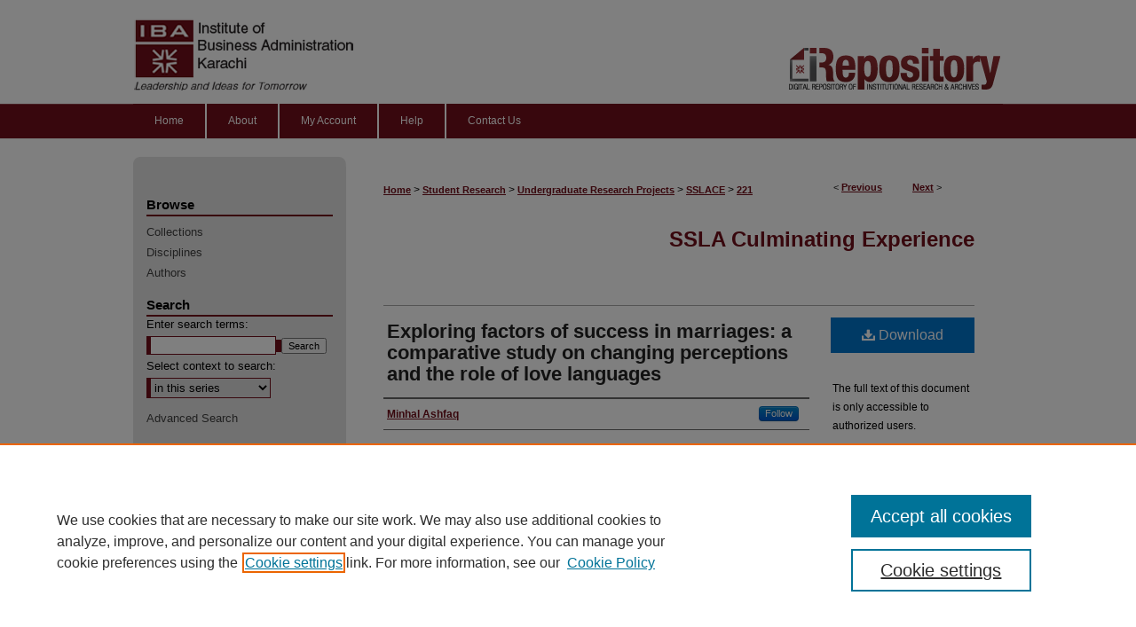

--- FILE ---
content_type: text/html; charset=UTF-8
request_url: https://ir.iba.edu.pk/sslace/221/
body_size: 8409
content:

<!DOCTYPE html>
<html lang="en">
<head><!-- inj yui3-seed: --><script type='text/javascript' src='//cdnjs.cloudflare.com/ajax/libs/yui/3.6.0/yui/yui-min.js'></script><script type='text/javascript' src='//ajax.googleapis.com/ajax/libs/jquery/1.10.2/jquery.min.js'></script><!-- Adobe Analytics --><script type='text/javascript' src='https://assets.adobedtm.com/4a848ae9611a/d0e96722185b/launch-d525bb0064d8.min.js'></script><script type='text/javascript' src=/assets/nr_browser_production.js></script>

<!-- def.1 -->
<meta charset="utf-8">
<meta name="viewport" content="width=device-width">
<title>
"Exploring factors of success in marriages: a comparative study on chan" by Minhal Ashfaq
</title>


<!-- FILE article_meta-tags.inc --><!-- FILE: /srv/sequoia/main/data/assets/site/article_meta-tags.inc -->
<meta itemprop="name" content="Exploring factors of success in marriages: a comparative study on changing perceptions and the role of love languages">
<meta property="og:title" content="Exploring factors of success in marriages: a comparative study on changing perceptions and the role of love languages">
<meta name="twitter:title" content="Exploring factors of success in marriages: a comparative study on changing perceptions and the role of love languages">
<meta property="article:author" content="Minhal Ashfaq">
<meta name="author" content="Minhal Ashfaq">
<meta name="robots" content="noodp, noydir">
<meta name="description" content="This thesis aims to investigate the factors that contribute to a successful marriage and how these factors have evolved over time. The research questions revolve around understanding the common elements that constitute a &quot;successful marriage&quot; according to married couples, and whether these factors differ based on the duration of the marriage. The underlying premise is that the definition of a &quot;successful marriage&quot; is subjective, lacking a universally recognized definition. Results showed that there are various factors that constitute a successful marriage. Some of the common themes that emerged were “understanding”, “making sacrifices”, “respect” and “patience”. The study employed semi-structured interviews with couples residing in Karachi, allowing for in-depth qualitative data collection. Interviews were conducted with 6 couples, 3 of whom were married for 4-7 years and 3 were married for more than 20 years. Couples believed that the factors considered important in the early years of marriage change as time goes by and the relationship progresses. Moreover, there were paradoxical views on the difference of these factors from a generational point of view, however, all participants agreed that the previous generations had different priorities in their marital relationship as compared to today’s couples. Further study and analysis could be done on a larger scale to test this thesis for generalizability and validity.">
<meta itemprop="description" content="This thesis aims to investigate the factors that contribute to a successful marriage and how these factors have evolved over time. The research questions revolve around understanding the common elements that constitute a &quot;successful marriage&quot; according to married couples, and whether these factors differ based on the duration of the marriage. The underlying premise is that the definition of a &quot;successful marriage&quot; is subjective, lacking a universally recognized definition. Results showed that there are various factors that constitute a successful marriage. Some of the common themes that emerged were “understanding”, “making sacrifices”, “respect” and “patience”. The study employed semi-structured interviews with couples residing in Karachi, allowing for in-depth qualitative data collection. Interviews were conducted with 6 couples, 3 of whom were married for 4-7 years and 3 were married for more than 20 years. Couples believed that the factors considered important in the early years of marriage change as time goes by and the relationship progresses. Moreover, there were paradoxical views on the difference of these factors from a generational point of view, however, all participants agreed that the previous generations had different priorities in their marital relationship as compared to today’s couples. Further study and analysis could be done on a larger scale to test this thesis for generalizability and validity.">
<meta name="twitter:description" content="This thesis aims to investigate the factors that contribute to a successful marriage and how these factors have evolved over time. The research questions revolve around understanding the common elements that constitute a &quot;successful marriage&quot; according to married couples, and whether these factors differ based on the duration of the marriage. The underlying premise is that the definition of a &quot;successful marriage&quot; is subjective, lacking a universally recognized definition. Results showed that there are various factors that constitute a successful marriage. Some of the common themes that emerged were “understanding”, “making sacrifices”, “respect” and “patience”. The study employed semi-structured interviews with couples residing in Karachi, allowing for in-depth qualitative data collection. Interviews were conducted with 6 couples, 3 of whom were married for 4-7 years and 3 were married for more than 20 years. Couples believed that the factors considered important in the early years of marriage change as time goes by and the relationship progresses. Moreover, there were paradoxical views on the difference of these factors from a generational point of view, however, all participants agreed that the previous generations had different priorities in their marital relationship as compared to today’s couples. Further study and analysis could be done on a larger scale to test this thesis for generalizability and validity.">
<meta property="og:description" content="This thesis aims to investigate the factors that contribute to a successful marriage and how these factors have evolved over time. The research questions revolve around understanding the common elements that constitute a &quot;successful marriage&quot; according to married couples, and whether these factors differ based on the duration of the marriage. The underlying premise is that the definition of a &quot;successful marriage&quot; is subjective, lacking a universally recognized definition. Results showed that there are various factors that constitute a successful marriage. Some of the common themes that emerged were “understanding”, “making sacrifices”, “respect” and “patience”. The study employed semi-structured interviews with couples residing in Karachi, allowing for in-depth qualitative data collection. Interviews were conducted with 6 couples, 3 of whom were married for 4-7 years and 3 were married for more than 20 years. Couples believed that the factors considered important in the early years of marriage change as time goes by and the relationship progresses. Moreover, there were paradoxical views on the difference of these factors from a generational point of view, however, all participants agreed that the previous generations had different priorities in their marital relationship as compared to today’s couples. Further study and analysis could be done on a larger scale to test this thesis for generalizability and validity.">
<meta name="keywords" content="Marriage, Couples, Love languages, Marital satisfaction">
<meta name="bepress_citation_series_title" content="SSLA Culminating Experience">
<meta name="bepress_citation_author" content="Ashfaq, Minhal">
<meta name="bepress_citation_title" content="Exploring factors of success in marriages: a comparative study on changing perceptions and the role of love languages">
<meta name="bepress_citation_date" content="2023">
<!-- FILE: /srv/sequoia/main/data/assets/site/ir_download_link.inc -->
<!-- FILE: /srv/sequoia/main/data/assets/site/article_meta-tags.inc (cont) -->
<meta name="bepress_citation_pdf_url" content="https://ir.iba.edu.pk/cgi/viewcontent.cgi?article=1225&amp;context=sslace">
<meta name="bepress_citation_abstract_html_url" content="https://ir.iba.edu.pk/sslace/221">
<meta name="bepress_citation_publisher" content="Institute of Business Administration">
<meta name="bepress_citation_online_date" content="2023/9/9">
<meta name="viewport" content="width=device-width">
<!-- Additional Twitter data -->
<meta name="twitter:card" content="summary">
<!-- Additional Open Graph data -->
<meta property="og:type" content="article">
<meta property="og:url" content="https://ir.iba.edu.pk/sslace/221">
<meta property="og:site_name" content="iRepository">




<!-- FILE: article_meta-tags.inc (cont) -->
<meta name="bepress_is_article_cover_page" content="1">


<!-- sh.1 -->
<link rel="stylesheet" href="/ir-style.css" type="text/css" media="screen">
<link rel="stylesheet" href="/ir-custom.css" type="text/css" media="screen">
<link rel="stylesheet" href="../ir-custom.css" type="text/css" media="screen">
<link rel="stylesheet" href="/ir-local.css" type="text/css" media="screen">
<link rel="stylesheet" href="../ir-local.css" type="text/css" media="screen">
<link rel="stylesheet" href="/ir-print.css" type="text/css" media="print">
<link type="text/css" rel="stylesheet" href="/assets/floatbox/floatbox.css">
<link rel="alternate" type="application/rss+xml" title="Site Feed" href="/recent.rss">
<link rel="shortcut icon" href="/favicon.ico" type="image/x-icon">
<!--[if IE]>
<link rel="stylesheet" href="/ir-ie.css" type="text/css" media="screen">
<![endif]-->

<!-- JS  -->
<script type="text/javascript" src="/assets/jsUtilities.js"></script>
<script type="text/javascript" src="/assets/footnoteLinks.js"></script>
<script type="text/javascript" src="/assets/scripts/yui-init.pack.js"></script>
<script type="text/javascript" src="/assets/scripts/bepress-init.debug.js"></script>
<script type="text/javascript" src="/assets/scripts/JumpListYUI.pack.js"></script>

<!-- end sh.1 -->




<script type="text/javascript">var pageData = {"page":{"environment":"prod","productName":"bpdg","language":"en","name":"ir_series:article","businessUnit":"els:rp:st"},"visitor":{}};</script>

</head>
<body id="geo-series">
<!-- FILE /srv/sequoia/main/data/ir.iba.edu.pk/assets/header.pregen --><!-- FILE: /srv/sequoia/main/data/assets/site/mobile_nav.inc --><!--[if !IE]>-->
<script src="/assets/scripts/dc-mobile/dc-responsive-nav.js"></script>

<header id="mobile-nav" class="nav-down device-fixed-height" style="visibility: hidden;">
  
  
  <nav class="nav-collapse">
    <ul>
      <li class="menu-item active device-fixed-width"><a href="https://ir.iba.edu.pk" title="Home" data-scroll >Home</a></li>
      <li class="menu-item device-fixed-width"><a href="https://ir.iba.edu.pk/do/search/advanced/" title="Search" data-scroll ><i class="icon-search"></i> Search</a></li>
      <li class="menu-item device-fixed-width"><a href="https://ir.iba.edu.pk/communities.html" title="Browse" data-scroll >Browse Collections</a></li>
      <li class="menu-item device-fixed-width"><a href="/cgi/myaccount.cgi?context=sslace" title="My Account" data-scroll >My Account</a></li>
      <li class="menu-item device-fixed-width"><a href="https://ir.iba.edu.pk/about.html" title="About" data-scroll >About</a></li>
      <li class="menu-item device-fixed-width"><a href="https://network.bepress.com" title="Digital Commons Network" data-scroll ><img width="16" height="16" alt="DC Network" style="vertical-align:top;" src="/assets/md5images/8e240588cf8cd3a028768d4294acd7d3.png"> Digital Commons Network™</a></li>
    </ul>
  </nav>
</header>

<script src="/assets/scripts/dc-mobile/dc-mobile-nav.js"></script>
<!--<![endif]-->
<!-- FILE: /srv/sequoia/main/data/ir.iba.edu.pk/assets/header.pregen (cont) -->

<div id="iba">
<div id="container"><a href="#main" class="skiplink" accesskey="2" >Skip to main content</a>

	<div id="header">
		<!-- ADDED HEADER IMAGE | Header above nav tabs -->
		<a href="https://ir.iba.edu.pk/sslace" id="banner_link" title="iRepository" >
			<img id="banner_image" alt="iRepository" width='980' height='117' src="/assets/md5images/f1fe6e239e0c093b303f49b8de6e587c.png">
		</a>
		<a href="https://www.iba.edu.pk/" id="logo_link" title="IBA Karachi" ></a>		
		<!-- END ADDED HEADER IMAGE -->					
	</div>
	<div id="navigation"><!-- FILE: /srv/sequoia/main/data/ir.iba.edu.pk/assets/ir_navigation.inc --><div id="tabs" role="navigation" aria-label="Main"><ul><li id="tabone"><a href="https://ir.iba.edu.pk" title="Home" ><span>Home</span></a></li><li id="tabtwo"><a href="https://ir.iba.edu.pk/about.html" title="About" ><span>About</span></a></li><li id="tabthree"><a href="https://ir.iba.edu.pk/cgi/myaccount.cgi?context=sslace" title="My Account" ><span>My Account</span></a></li><li id="tabfour"><a href="https://ir.iba.edu.pk/faq.html" title="Help" ><span>Help</span></a></li>
<li id="tabfive"><a href="https://ir.iba.edu.pk/contact.html" title="Contact Us" ><span>Contact Us</span></a></li>
</ul></div>


<!-- FILE: /srv/sequoia/main/data/ir.iba.edu.pk/assets/header.pregen (cont) --></div>
	<div id="wrapper_top"></div>



<div id="wrapper">
	<div id="content">
		<div id="main" class="text">

<script type="text/javascript" src="/assets/floatbox/floatbox.js"></script>  
<!-- FILE: /srv/sequoia/main/data/assets/site/article_pager.inc -->

<div id="breadcrumb"><ul id="pager">

                
                 
<li>&lt; <a href="https://ir.iba.edu.pk/sslace/257" class="ignore" >Previous</a></li>
        
        
        

                
                 
<li><a href="https://ir.iba.edu.pk/sslace/209" class="ignore" >Next</a> &gt;</li>
        
        
        
<li>&nbsp;</li></ul><div class="crumbs"><!-- FILE: /srv/sequoia/main/data/assets/site/ir_breadcrumb.inc -->

<div class="crumbs" role="navigation" aria-label="Breadcrumb">
	<p>
	
	
			<a href="https://ir.iba.edu.pk" class="ignore" >Home</a>
	
	
	
	
	
	
	
	
	
	
	 <span aria-hidden="true">&gt;</span> 
		<a href="https://ir.iba.edu.pk/student-research" class="ignore" >Student Research</a>
	
	
	
	
	
	
	 <span aria-hidden="true">&gt;</span> 
		<a href="https://ir.iba.edu.pk/undergraduate-research-projects" class="ignore" >Undergraduate Research Projects</a>
	
	
	
	
	
	
	 <span aria-hidden="true">&gt;</span> 
		<a href="https://ir.iba.edu.pk/sslace" class="ignore" >SSLACE</a>
	
	
	
	
	
	 <span aria-hidden="true">&gt;</span> 
		<a href="https://ir.iba.edu.pk/sslace/221" class="ignore" aria-current="page" >221</a>
	
	
	
	</p>
</div>


<!-- FILE: /srv/sequoia/main/data/assets/site/article_pager.inc (cont) --></div>
</div>
<!-- FILE: /srv/sequoia/main/data/assets/site/ir_series/article/index.html (cont) -->
<!-- FILE: /srv/sequoia/main/data/assets/site/ir_series/article/article_info.inc --><!-- FILE: /srv/sequoia/main/data/assets/site/openurl.inc -->

























<!-- FILE: /srv/sequoia/main/data/assets/site/ir_series/article/article_info.inc (cont) -->
<!-- FILE: /srv/sequoia/main/data/assets/site/ir_download_link.inc -->









	
	
	
    
    
    
	
		
		
		
	
	
	
	
	
	

<!-- FILE: /srv/sequoia/main/data/assets/site/ir_series/article/article_info.inc (cont) -->
<!-- FILE: /srv/sequoia/main/data/assets/site/ir_series/article/ir_article_header.inc -->


<div id="series-header">
<!-- FILE: /srv/sequoia/main/data/assets/site/ir_series/ir_series_logo.inc -->



 






	
	
	
	
	
	
<!-- FILE: /srv/sequoia/main/data/assets/site/ir_series/article/ir_article_header.inc (cont) --><h2 id="series-title"><a href="https://ir.iba.edu.pk/sslace" >SSLA Culminating Experience</a></h2></div>
<div style="clear: both">&nbsp;</div>

<div id="sub">
<div id="alpha">
<!-- FILE: /srv/sequoia/main/data/assets/site/ir_series/article/article_info.inc (cont) --><div id='title' class='element'>
<h1><a href='https://ir.iba.edu.pk/cgi/viewcontent.cgi?article=1225&amp;context=sslace'>Exploring factors of success in marriages: a comparative study on changing perceptions and the role of love languages</a></h1>
</div>
<div class='clear'></div>
<div id='authors' class='element'>
<h2 class='visually-hidden'>Author</h2>
<p class="author"><a href='https://ir.iba.edu.pk/do/search/?q=%28author%3A%22Minhal%20Ashfaq%22%20AND%20-bp_author_id%3A%5B%2A%20TO%20%2A%5D%29%20OR%20bp_author_id%3A%28%227e29c732-3590-449e-878d-b92271058aa9%22%29&start=0&context=8598587'><strong>Minhal Ashfaq</strong></a><a rel="nofollow" href="https://network.bepress.com/api/follow/subscribe?user=OTE2NWViZmFiMjVlOTIyNg%3D%3D&amp;institution=NTE3OWM0YzIwOGVhOGU0MA%3D%3D&amp;format=html" data-follow-set="user:OTE2NWViZmFiMjVlOTIyNg== institution:NTE3OWM0YzIwOGVhOGU0MA==" title="Follow Minhal Ashfaq" class="btn followable">Follow</a><br />
</p></div>
<div class='clear'></div>
<div id='degree_name' class='element'>
<h2 class='field-heading'>Degree</h2>
<p>BS (Social Sciences & Liberal Arts)</p>
</div>
<div class='clear'></div>
<div id='faculty_school' class='element'>
<h2 class='field-heading'>Faculty / School</h2>
<p>School of Economics and Social Sciences (SESS)</p>
</div>
<div class='clear'></div>
<div id='department' class='element'>
<h2 class='field-heading'>Department</h2>
<p>Department of Social Sciences & Liberal Arts</p>
</div>
<div class='clear'></div>
<div id='publication_date' class='element'>
<h2 class='field-heading'>Date of Award</h2>
<p>Spring 2023</p>
</div>
<div class='clear'></div>
<div id='date_of_submission' class='element'>
<h2 class='field-heading'>Date of Submission</h2>
<p>2023</p>
</div>
<div class='clear'></div>
<div id='advisor1' class='element'>
<h2 class='field-heading'>Advisor</h2>
<p>Dr. Saima Bint-e-Saif, Assistant Professor SSLA, Department of Social Sciences</p>
</div>
<div class='clear'></div>
<div id='committee_member1' class='element'>
<h2 class='field-heading'>Committee</h2>
<p>Dr. Habiba Zaheer, Visiting Faculty, Department of Social Sciences</p>
</div>
<div class='clear'></div>
<div id='project_type' class='element'>
<h2 class='field-heading'>Project Type</h2>
<p>SSLA Culminating Experience</p>
</div>
<div class='clear'></div>
<div id='document_type' class='element'>
<h2 class='field-heading'>Access Type</h2>
<p>Restricted Access</p>
</div>
<div class='clear'></div>
<div id='custom_keywords' class='element'>
<h2 class='field-heading'>Keywords</h2>
<p><a href="https://ir.iba.edu.pk/do/search/?q=Marriage&start=0&context=8598587&facet=">Marriage</a>, <a href="https://ir.iba.edu.pk/do/search/?q=Couples&start=0&context=8598587&facet=">Couples</a>, <a href="https://ir.iba.edu.pk/do/search/?q=Love%20languages&start=0&context=8598587&facet=">Love languages</a>, <a href="https://ir.iba.edu.pk/do/search/?q=Marital%20satisfaction&start=0&context=8598587&facet=">Marital satisfaction</a></p>
</div>
<div class='clear'></div>
<div id='abstract' class='element'>
<h2 class='field-heading'>Abstract</h2>
<p>This thesis aims to investigate the factors that contribute to a successful marriage and how these factors have evolved over time. The research questions revolve around understanding the common elements that constitute a "successful marriage" according to married couples, and whether these factors differ based on the duration of the marriage. The underlying premise is that the definition of a "successful marriage" is subjective, lacking a universally recognized definition. Results showed that there are various factors that constitute a successful marriage. Some of the common themes that emerged were “understanding”, “making sacrifices”, “respect” and “patience”. The study employed semi-structured interviews with couples residing in Karachi, allowing for in-depth qualitative data collection. Interviews were conducted with 6 couples, 3 of whom were married for 4-7 years and 3 were married for more than 20 years. Couples believed that the factors considered important in the early years of marriage change as time goes by and the relationship progresses. Moreover, there were paradoxical views on the difference of these factors from a generational point of view, however, all participants agreed that the previous generations had different priorities in their marital relationship as compared to today’s couples. Further study and analysis could be done on a larger scale to test this thesis for generalizability and validity.</p>
</div>
<div class='clear'></div>
<div id='pages' class='element'>
<h2 class='field-heading'>Pages</h2>
<p>46</p>
</div>
<div class='clear'></div>
<div id='recommended_citation' class='element'>
<h2 class='field-heading'>Recommended Citation</h2>
<!-- FILE: /srv/sequoia/main/data/journals/ir.iba.edu.pk/sslace/assets/ir_citation.inc -->
  
<!-- Citation with authors --> 

<p>Ashfaq, M.
(2023). <em>Exploring factors of success in marriages: a comparative study on changing perceptions and the role of love languages</em> (Unpublished undergraduate project). Institute of Business Administration, Pakistan.

<!-- Citation if no author named -->


    
    
        Retrieved from https://ir.iba.edu.pk/sslace/221
    
</p><!-- FILE: /srv/sequoia/main/data/assets/site/ir_series/article/article_info.inc (cont) --></div>
<div class='clear'></div>
</div>
    </div>
    <div id='beta_7-3'>
<!-- FILE: /srv/sequoia/main/data/assets/site/info_box_7_3.inc --><!-- FILE: /srv/sequoia/main/data/assets/site/openurl.inc -->

























<!-- FILE: /srv/sequoia/main/data/assets/site/info_box_7_3.inc (cont) -->
<!-- FILE: /srv/sequoia/main/data/assets/site/ir_download_link.inc -->









	
	
	
    
    
    
	
		
		
		
	
	
	
	
	
	

<!-- FILE: /srv/sequoia/main/data/assets/site/info_box_7_3.inc (cont) -->


	<!-- FILE: /srv/sequoia/main/data/assets/site/info_box_download_button.inc --><div class="aside download-button">
      <a id="pdf" class="btn" href="https://ir.iba.edu.pk/cgi/viewcontent.cgi?article=1225&amp;context=sslace" title="PDF (574&nbsp;KB) opens in new window" target="_blank" > 
    	<i class="icon-download-alt" aria-hidden="true"></i>
        Download
      </a>
</div>


<!-- FILE: /srv/sequoia/main/data/assets/site/info_box_7_3.inc (cont) -->
	<!-- FILE: /srv/sequoia/main/data/assets/site/info_box_embargo.inc -->
<!-- FILE: /srv/sequoia/main/data/assets/site/info_box_7_3.inc (cont) -->

<!-- FILE: /srv/sequoia/main/data/journals/ir.iba.edu.pk/sslace/assets/info_box_custom_upper.inc -->




    

	<div class="custom aside">
 		<p>The full text of this document is only accessible to authorized users.</p>
 	</div>
    	




	

       



 <p class="openurl_btn">

</p>



<!-- FILE: /srv/sequoia/main/data/assets/site/info_box_7_3.inc (cont) -->
<!-- FILE: /srv/sequoia/main/data/assets/site/info_box_openurl.inc -->
<!-- FILE: /srv/sequoia/main/data/assets/site/info_box_7_3.inc (cont) -->

<!-- FILE: /srv/sequoia/main/data/assets/site/info_box_article_metrics.inc -->






<div id="article-stats" class="aside hidden">

    <p class="article-downloads-wrapper hidden"><span id="article-downloads"></span> DOWNLOADS</p>
    <p class="article-stats-date hidden">Since September 09, 2023</p>

    <p class="article-plum-metrics">
        <a href="https://plu.mx/plum/a/?repo_url=https://ir.iba.edu.pk/sslace/221" class="plumx-plum-print-popup plum-bigben-theme" data-badge="true" data-hide-when-empty="true" ></a>
    </p>
</div>
<script type="text/javascript" src="//cdn.plu.mx/widget-popup.js"></script>





<!-- Article Download Counts -->
<script type="text/javascript" src="/assets/scripts/article-downloads.pack.js"></script>
<script type="text/javascript">
    insertDownloads(36022999);
</script>


<!-- Add border to Plum badge & download counts when visible -->
<script>
// bind to event when PlumX widget loads
jQuery('body').bind('plum:widget-load', function(e){
// if Plum badge is visible
  if (jQuery('.PlumX-Popup').length) {
// remove 'hidden' class
  jQuery('#article-stats').removeClass('hidden');
  jQuery('.article-stats-date').addClass('plum-border');
  }
});
// bind to event when page loads
jQuery(window).bind('load',function(e){
// if DC downloads are visible
  if (jQuery('#article-downloads').text().length > 0) {
// add border to aside
  jQuery('#article-stats').removeClass('hidden');
  }
});
</script>



<!-- Adobe Analytics: Download Click Tracker -->
<script>

$(function() {

  // Download button click event tracker for PDFs
  $(".aside.download-button").on("click", "a#pdf", function(event) {
    pageDataTracker.trackEvent('navigationClick', {
      link: {
          location: 'aside download-button',
          name: 'pdf'
      }
    });
  });

  // Download button click event tracker for native files
  $(".aside.download-button").on("click", "a#native", function(event) {
    pageDataTracker.trackEvent('navigationClick', {
        link: {
            location: 'aside download-button',
            name: 'native'
        }
     });
  });

});

</script>
<!-- FILE: /srv/sequoia/main/data/assets/site/info_box_7_3.inc (cont) -->



	<!-- FILE: /srv/sequoia/main/data/assets/site/info_box_disciplines.inc -->




	
		
	



<!-- FILE: /srv/sequoia/main/data/assets/site/info_box_7_3.inc (cont) -->

<!-- FILE: /srv/sequoia/main/data/assets/site/bookmark_widget.inc -->

<div id="share" class="aside">
<h2>Share</h2>
	
	<div class="a2a_kit a2a_kit_size_24 a2a_default_style">
    	<a class="a2a_button_facebook"></a>
    	<a class="a2a_button_linkedin"></a>
		<a class="a2a_button_whatsapp"></a>
		<a class="a2a_button_email"></a>
    	<a class="a2a_dd"></a>
    	<script async src="https://static.addtoany.com/menu/page.js"></script>
	</div>
</div>

<!-- FILE: /srv/sequoia/main/data/assets/site/info_box_7_3.inc (cont) -->
<!-- FILE: /srv/sequoia/main/data/assets/site/info_box_geolocate.inc --><!-- FILE: /srv/sequoia/main/data/assets/site/ir_geolocate_enabled_and_displayed.inc -->

<!-- FILE: /srv/sequoia/main/data/assets/site/info_box_geolocate.inc (cont) -->

<!-- FILE: /srv/sequoia/main/data/assets/site/info_box_7_3.inc (cont) -->

	<!-- FILE: /srv/sequoia/main/data/assets/site/zotero_coins.inc -->

<span class="Z3988" title="ctx_ver=Z39.88-2004&amp;rft_val_fmt=info%3Aofi%2Ffmt%3Akev%3Amtx%3Ajournal&amp;rft_id=https%3A%2F%2Fir.iba.edu.pk%2Fsslace%2F221&amp;rft.atitle=Exploring%20factors%20of%20success%20in%20marriages%3A%20a%20comparative%20study%20on%20changing%20perceptions%20and%20the%20role%20of%20love%20languages&amp;rft.aufirst=Minhal&amp;rft.aulast=Ashfaq&amp;rft.jtitle=SSLA%20Culminating%20Experience&amp;rft.date=2023-01-01">COinS</span>
<!-- FILE: /srv/sequoia/main/data/assets/site/info_box_7_3.inc (cont) -->

<!-- FILE: /srv/sequoia/main/data/assets/site/info_box_custom_lower.inc -->
<!-- FILE: /srv/sequoia/main/data/assets/site/info_box_7_3.inc (cont) -->
<!-- FILE: /srv/sequoia/main/data/assets/site/ir_series/article/article_info.inc (cont) --></div>

<div class='clear'>&nbsp;</div>
<!-- FILE: /srv/sequoia/main/data/assets/site/ir_article_custom_fields.inc -->

<!-- FILE: /srv/sequoia/main/data/assets/site/ir_series/article/article_info.inc (cont) -->

<!-- FILE: /srv/sequoia/main/data/assets/site/ir_series/article/index.html (cont) -->
<!-- FILE /srv/sequoia/main/data/assets/site/footer.pregen --></div>
	<div class="verticalalign">&nbsp;</div>
	<div class="clear">&nbsp;</div>

</div>

	<div id="sidebar" role="complementary">
	<!-- FILE: /srv/sequoia/main/data/assets/site/ir_sidebar_7_8.inc -->

		



	<!-- FILE: /srv/sequoia/main/data/assets/site/ir_sidebar_sort_bsa.inc --><!-- FILE: /srv/sequoia/main/data/assets/site/ir_sidebar_custom_upper_7_8.inc -->

<!-- FILE: /srv/sequoia/main/data/assets/site/ir_sidebar_sort_bsa.inc (cont) -->
<!-- FILE: /srv/sequoia/main/data/assets/site/ir_sidebar_browse.inc --><h2>Browse</h2>
<ul id="side-browse">


<li class="collections"><a href="https://ir.iba.edu.pk/communities.html" title="Browse by Collections" >Collections</a></li>
<li class="discipline-browser"><a href="https://ir.iba.edu.pk/do/discipline_browser/disciplines" title="Browse by Disciplines" >Disciplines</a></li>
<li class="author"><a href="https://ir.iba.edu.pk/authors.html" title="Browse by Author" >Authors</a></li>


</ul>
<!-- FILE: /srv/sequoia/main/data/assets/site/ir_sidebar_sort_bsa.inc (cont) -->
<!-- FILE: /srv/sequoia/main/data/assets/site/ir_sidebar_custom_middle_7_8.inc --><!-- FILE: /srv/sequoia/main/data/assets/site/ir_sidebar_sort_bsa.inc (cont) -->
<!-- FILE: /srv/sequoia/main/data/assets/site/ir_sidebar_search_7_8.inc --><h2>Search</h2>


	
<form method='get' action='https://ir.iba.edu.pk/do/search/' id="sidebar-search">
	<label for="search" accesskey="4">
		Enter search terms:
	</label>
		<div>
			<span class="border">
				<input type="text" name='q' class="search" id="search">
			</span> 
			<input type="submit" value="Search" class="searchbutton" style="font-size:11px;">
		</div>
	<label for="context">
		Select context to search:
	</label> 
		<div>
			<span class="border">
				<select name="fq" id="context">
					
					
						<option value='virtual_ancestor_link:"https://ir.iba.edu.pk/sslace"'>in this series</option>
					
					
					
					<option value='virtual_ancestor_link:"https://ir.iba.edu.pk"'>in this repository</option>
					<option value='virtual_ancestor_link:"http:/"'>across all repositories</option>
				</select>
			</span>
		</div>
</form>

<p class="advanced">
	
	
		<a href="https://ir.iba.edu.pk/do/search/advanced/?fq=virtual_ancestor_link:%22https://ir.iba.edu.pk/sslace%22" >
			Advanced Search
		</a>
	
</p>
<!-- FILE: /srv/sequoia/main/data/assets/site/ir_sidebar_sort_bsa.inc (cont) -->
<!-- FILE: /srv/sequoia/main/data/assets/site/ir_sidebar_notify_7_8.inc -->


	<ul id="side-notify">
		<li class="notify">
			<a href="https://ir.iba.edu.pk/sslace/announcements.html" title="Email or RSS Notifications" >
				Notify me via email or <acronym title="Really Simple Syndication">RSS</acronym>
			</a>
		</li>
	</ul>



<!-- FILE: /srv/sequoia/main/data/assets/site/urc_badge.inc -->






<!-- FILE: /srv/sequoia/main/data/assets/site/ir_sidebar_notify_7_8.inc (cont) -->

<!-- FILE: /srv/sequoia/main/data/assets/site/ir_sidebar_sort_bsa.inc (cont) -->
<!-- FILE: /srv/sequoia/main/data/assets/site/ir_sidebar_author_7_8.inc --><h2>Author Corner</h2>






	<ul id="side-author">
		<li class="faq">
			<a href="https://ir.iba.edu.pk/faq.html" title="Author FAQ" >
				Author FAQ
			</a>
		</li>
		
		
		
			<li class="submit">
				<a href="https://ir.iba.edu.pk/cgi/ir_submit.cgi?context=sslace" >
					Submit Research
				</a>
			</li>
		
	</ul>


<!-- FILE: /srv/sequoia/main/data/assets/site/ir_sidebar_sort_bsa.inc (cont) -->
<!-- FILE: /srv/sequoia/main/data/ir.iba.edu.pk/assets/ir_sidebar_custom_lower_7_8.inc --><!-- FILE: /srv/sequoia/main/data/assets/site/ir_sidebar_homepage_links_7_8.inc -->

<!-- FILE: /srv/sequoia/main/data/ir.iba.edu.pk/assets/ir_sidebar_custom_lower_7_8.inc (cont) -->

<div id="sb-custom-lower">
	<h2 class="sb-custom-title">LINKS</h2>
		<ul class="sb-custom-ul">
			<li class="sb-custom-li">
				<a href="http://search.ebscohost.com/login.aspx?profile=eds" >
					Discovery Service
				</a>
			</li>
			<li class="sb-custom-li">
				<a href="http://ils.iba.edu.pk" >
					Library Catalog
				</a>
			</li>
		</ul>
		
<div id="sb_a_service_of">
<p class="center_a_service_of"><em>A Service of IBA Library</em></p>
<a href="https://library.iba.edu.pk/" title="IBA Library website" ><img alt="IBA Library: Connect. Collaborate. Create." width='1577' height='597' src="/assets/md5images/0b1552b6b94f1082398300931e68a322.png"></a>
</div>

</div>


<!-- FILE: /srv/sequoia/main/data/assets/site/ir_sidebar_sort_bsa.inc (cont) -->
<!-- FILE: /srv/sequoia/main/data/assets/site/ir_sidebar_sw_links_7_8.inc -->

	
		
	


	<!-- FILE: /srv/sequoia/main/data/assets/site/ir_sidebar_sort_bsa.inc (cont) -->

<!-- FILE: /srv/sequoia/main/data/assets/site/ir_sidebar_geolocate.inc --><!-- FILE: /srv/sequoia/main/data/assets/site/ir_geolocate_enabled_and_displayed.inc -->

<!-- FILE: /srv/sequoia/main/data/assets/site/ir_sidebar_geolocate.inc (cont) -->

<!-- FILE: /srv/sequoia/main/data/assets/site/ir_sidebar_sort_bsa.inc (cont) -->
<!-- FILE: /srv/sequoia/main/data/assets/site/ir_sidebar_custom_lowest_7_8.inc -->


<!-- FILE: /srv/sequoia/main/data/assets/site/ir_sidebar_sort_bsa.inc (cont) -->
<!-- FILE: /srv/sequoia/main/data/assets/site/ir_sidebar_7_8.inc (cont) -->

<!-- FILE: /srv/sequoia/main/data/assets/site/footer.pregen (cont) -->
	<div class="verticalalign">&nbsp;</div>
	</div>

</div>

<!-- FILE: /srv/sequoia/main/data/ir.iba.edu.pk/assets/ir_footer_content.inc --><div id="footer" role="contentinfo">
	
	
	<!-- FILE: /srv/sequoia/main/data/assets/site/ir_bepress_logo.inc --><div id="bepress">

<a href="https://www.elsevier.com/solutions/digital-commons" title="Elsevier - Digital Commons" >
	<em>Elsevier - Digital Commons</em>
</a>

</div>
<!-- FILE: /srv/sequoia/main/data/ir.iba.edu.pk/assets/ir_footer_content.inc (cont) -->
	<p>
		<a href="https://ir.iba.edu.pk" title="Home page" accesskey="1" >Home</a> | 
		<a href="https://ir.iba.edu.pk/about.html" title="About" >About</a> | 
		<a href="https://ir.iba.edu.pk/faq.html" title="FAQ" >FAQ</a> | 
		<a href="/cgi/myaccount.cgi?context=sslace" title="My Account Page" accesskey="3" >My Account</a> | 
		<a href="https://ir.iba.edu.pk/contact.html" title="Contact Us" >Contact Us</a> | 
		<a href="https://ir.iba.edu.pk/accessibility.html" title="Accessibility Statement" accesskey="0" >Accessibility Statement</a>
	</p>
	<p>
	
	
		<a class="secondary-link" href="https://www.bepress.com/privacy" title="Privacy Policy" >Privacy</a>
	
		<a class="secondary-link" href="https://www.bepress.com/copyright" title="Copyright Policy" >Copyright</a>	
	</p> 
	
</div>

<!-- FILE: /srv/sequoia/main/data/assets/site/footer.pregen (cont) -->

</div>
</div>

<!-- FILE: /srv/sequoia/main/data/ir.iba.edu.pk/assets/ir_analytics.inc --><script>
  (function(i,s,o,g,r,a,m){i['GoogleAnalyticsObject']=r;i[r]=i[r]||function(){
  (i[r].q=i[r].q||[]).push(arguments)},i[r].l=1*new Date();a=s.createElement(o),
  m=s.getElementsByTagName(o)[0];a.async=1;a.src=g;m.parentNode.insertBefore(a,m)
  })(window,document,'script','https://www.google-analytics.com/analytics.js','ga');

  ga('create', 'UA-71123315-49', 'auto');
  ga('send', 'pageview');

</script><!-- FILE: /srv/sequoia/main/data/assets/site/footer.pregen (cont) -->

<script type='text/javascript' src='/assets/scripts/bpbootstrap-20160726.pack.js'></script><script type='text/javascript'>BPBootstrap.init({appendCookie:''})</script></body></html>
